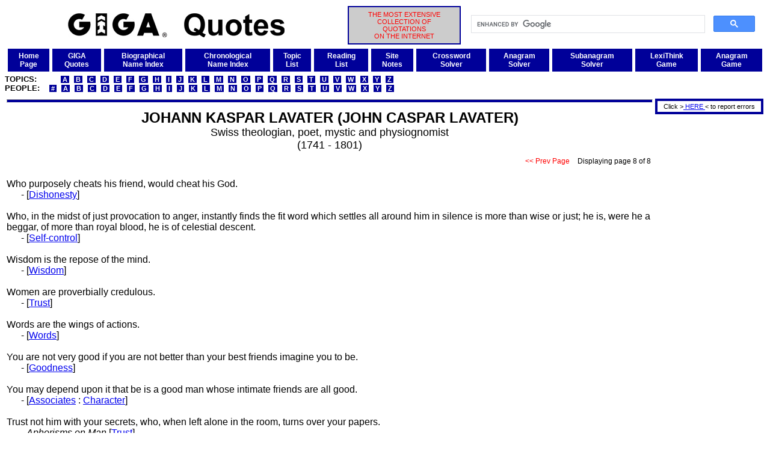

--- FILE ---
content_type: text/html
request_url: http://www.giga-usa.com/quotes/authors/johann_kaspar_lavater_a008.htm
body_size: 3314
content:
<!DOCTYPE HTML PUBLIC "-//W3C//DTD HTML 4.01 Transitional//EN" "http://www.w3.org/TR/html4/loose.dtd">
<html>
 <head>
  <title>Johann Kaspar Lavater Quotations Compiled by GIGA (Page 8)</title>
  <link rel="stylesheet" href="/gigaweb1/gstyle001.css" type="text/css" media="screen">
  <meta http-equiv=Content-Type content="text/html; charset=UTF-8">
  <meta http-equiv=expires content="SAT, 31 DEC 2050">
  <meta name=revisit-after content="14 days">
  <meta name=DC.Title content="GIGA">
  <meta name=rating content="General">
  <meta name=robots content="index,follow,noimageindex">
  <meta name=description content="Extensive collection of 100,000+ ancient and modern quotations,Johann Kaspar Lavater,Johann Kaspar Lavater quotes,Johann Kaspar Lavater quotations,quotes,quotations,statements,excerpts,proverbs,maxims,aphorisms,Johann Kaspar Lavater">
  <meta name=keywords content="Johann Kaspar Lavater,Johann Kaspar Lavater quotes,Johann Kaspar Lavater quotations,quotes,quotations,statements,excerpts,proverbs,maxims,aphorisms">
 </head>
 <body>
<!--Johann Kaspar Lavater,Johann Kaspar Lavater quotes,Johann Kaspar Lavater quotations,quotes,quotations,statements,excerpts,proverbs,maxims,aphorisms-->
  <a name="top"></a>
  <table width="100%">
   <tr>
    <td width="45%" align="center" valign="middle"><img src="/gigaweb1/GIGAQuotes1440x160.jpg" alt="GIGA" height="40" width="360">
    </td>
    <td width="15%" align="center" valign="middle" bgcolor="#cccccc" class="xxsred" id="gigadesc">
     THE MOST EXTENSIVE<br>COLLECTION OF<br>QUOTATIONS<br>ON THE INTERNET
    </td>
    <td width="40%" align="right" valign="middle">
     <script>
      (function() {
       var cx = '008501827965425874201:lwqr6tmyh2i';
       var gcse = document.createElement('script');
       gcse.type = 'text/javascript';
       gcse.async = true;
       gcse.src = 'https://cse.google.com/cse.js?cx=' + cx;
       var s = document.getElementsByTagName('script')[0];
       s.parentNode.insertBefore(gcse, s);
      })();
     </script>
     <gcse:search></gcse:search>
    </td>
   </tr>
  </table>
  <table bgcolor="#ffffff" cellpadding="5" cellspacing="5" width="100%">
   <tr>
    <td bgcolor="#000099" align="center" valign="middle">
     <a class="xsbwhitef2" href="/index.html">Home<br>Page</a>
    </td>
    <td bgcolor="#000099" align="center" valign="middle">
     <a class="xsbwhitef2" href="/gigaweb1/quotes.htm">GIGA<br>Quotes</a>
    </td>
    <td bgcolor="#000099" align="center" valign="middle">
     <a class="xsbwhitef2" href="/quotes/lists/quotbios.htm">Biographical<br>Name Index</a>
    </td>
    <td bgcolor="#000099" align="center" valign="middle">
     <a class="xsbwhitef2" href="/quotes/lists/quachron.htm">Chronological<br>Name Index</a>
    </td>
    <td bgcolor="#000099" align="center" valign="middle">
     <a class="xsbwhitef2" href="/quotes/lists/qutopa.htm">Topic<br>List</a>
    </td>
    <td bgcolor="#000099" align="center" valign="middle">
     <a class="xsbwhitef2" href="/gigaweb1/readat.htm">Reading<br>List</a>
    </td>
    <td bgcolor="#000099" align="center" valign="middle">
     <a class="xsbwhitef2" href="/gigaweb1/site_notes.htm">Site<br>Notes</a>
    </td>
    <td bgcolor="#000099" align="center" valign="middle">
     <a class="xsbwhitef2" href="/gigaweb1/crossword_puzzle_solver.php">Crossword<br>Solver</a>
    </td>
    <td bgcolor="#000099" align="center" valign="middle">
     <a class="xsbwhitef2" href="/gigaweb1/anagram_solver.php">Anagram<br>Solver</a>
    </td>
    <td bgcolor="#000099" align="center" valign="middle">
     <a class="xsbwhitef2" href="/gigaweb1/subanagram_solver.php">Subanagram<br>Solver</a>
    </td>
    <td bgcolor="#000099" align="center" valign="middle">
     <a class="xsbwhitef2" href="/gigaweb1/dict/gigalex01.php">LexiThink<br>Game</a>
    </td>
    <td bgcolor="#000099" align="center" valign="middle">
     <a class="xsbwhitef2" href="/gigaweb1/dict/anagram_game.php">Anagram<br>Game</a>
    </td>
   </tr>
  </table>
  <font class="mblackf2">
   <b>TOPICS:&nbsp;&nbsp;&nbsp;&nbsp;&nbsp;&nbsp;&nbsp;&nbsp;
&nbsp;<a class="xsidarkbluef2" href="/quotes/lists/qutopa.htm">&nbsp;A&nbsp;</a>
&nbsp;<a class="xsidarkbluef2" href="/quotes/lists/qutopb.htm">&nbsp;B&nbsp;</a>
&nbsp;<a class="xsidarkbluef2" href="/quotes/lists/qutopc.htm">&nbsp;C&nbsp;</a>
&nbsp;<a class="xsidarkbluef2" href="/quotes/lists/qutopd.htm">&nbsp;D&nbsp;</a>
&nbsp;<a class="xsidarkbluef2" href="/quotes/lists/qutope.htm">&nbsp;E&nbsp;</a>
&nbsp;<a class="xsidarkbluef2" href="/quotes/lists/qutopf.htm">&nbsp;F&nbsp;</a>
&nbsp;<a class="xsidarkbluef2" href="/quotes/lists/qutopg.htm">&nbsp;G&nbsp;</a>
&nbsp;<a class="xsidarkbluef2" href="/quotes/lists/qutoph.htm">&nbsp;H&nbsp;</a>
&nbsp;<a class="xsidarkbluef2" href="/quotes/lists/qutopi.htm">&nbsp;I&nbsp;</a>
&nbsp;<a class="xsidarkbluef2" href="/quotes/lists/qutopj.htm">&nbsp;J&nbsp;</a>
&nbsp;<a class="xsidarkbluef2" href="/quotes/lists/qutopk.htm">&nbsp;K&nbsp;</a>
&nbsp;<a class="xsidarkbluef2" href="/quotes/lists/qutopl.htm">&nbsp;L&nbsp;</a>
&nbsp;<a class="xsidarkbluef2" href="/quotes/lists/qutopm.htm">&nbsp;M&nbsp;</a>
&nbsp;<a class="xsidarkbluef2" href="/quotes/lists/qutopn.htm">&nbsp;N&nbsp;</a>
&nbsp;<a class="xsidarkbluef2" href="/quotes/lists/qutopo.htm">&nbsp;O&nbsp;</a>
&nbsp;<a class="xsidarkbluef2" href="/quotes/lists/qutopp.htm">&nbsp;P&nbsp;</a>
&nbsp;<a class="xsidarkbluef2" href="/quotes/lists/qutopq.htm">&nbsp;Q&nbsp;</a>
&nbsp;<a class="xsidarkbluef2" href="/quotes/lists/qutopr.htm">&nbsp;R&nbsp;</a>
&nbsp;<a class="xsidarkbluef2" href="/quotes/lists/qutops.htm">&nbsp;S&nbsp;</a>
&nbsp;<a class="xsidarkbluef2" href="/quotes/lists/qutopt.htm">&nbsp;T&nbsp;</a>
&nbsp;<a class="xsidarkbluef2" href="/quotes/lists/qutopu.htm">&nbsp;U&nbsp;</a>
&nbsp;<a class="xsidarkbluef2" href="/quotes/lists/qutopv.htm">&nbsp;V&nbsp;</a>
&nbsp;<a class="xsidarkbluef2" href="/quotes/lists/qutopw.htm">&nbsp;W&nbsp;</a>
&nbsp;<a class="xsidarkbluef2" href="/quotes/lists/qutopx.htm">&nbsp;X&nbsp;</a>
&nbsp;<a class="xsidarkbluef2" href="/quotes/lists/qutopy.htm">&nbsp;Y&nbsp;</a>
&nbsp;<a class="xsidarkbluef2" href="/quotes/lists/qutopz.htm">&nbsp;Z&nbsp;</a></b><br>
   <b>PEOPLE:&nbsp;&nbsp;
&nbsp;<a class="xsidarkbluef2" href="/quotes/lists/qubio0.htm">&nbsp;#&nbsp;</a>
&nbsp;<a class="xsidarkbluef2" href="/quotes/lists/qubioa.htm">&nbsp;A&nbsp;</a>
&nbsp;<a class="xsidarkbluef2" href="/quotes/lists/qubiob.htm">&nbsp;B&nbsp;</a>
&nbsp;<a class="xsidarkbluef2" href="/quotes/lists/qubioc.htm">&nbsp;C&nbsp;</a>
&nbsp;<a class="xsidarkbluef2" href="/quotes/lists/qubiod.htm">&nbsp;D&nbsp;</a>
&nbsp;<a class="xsidarkbluef2" href="/quotes/lists/qubioe.htm">&nbsp;E&nbsp;</a>
&nbsp;<a class="xsidarkbluef2" href="/quotes/lists/qubiof.htm">&nbsp;F&nbsp;</a>
&nbsp;<a class="xsidarkbluef2" href="/quotes/lists/qubiog.htm">&nbsp;G&nbsp;</a>
&nbsp;<a class="xsidarkbluef2" href="/quotes/lists/qubioh.htm">&nbsp;H&nbsp;</a>
&nbsp;<a class="xsidarkbluef2" href="/quotes/lists/qubioi.htm">&nbsp;I&nbsp;</a>
&nbsp;<a class="xsidarkbluef2" href="/quotes/lists/qubioj.htm">&nbsp;J&nbsp;</a>
&nbsp;<a class="xsidarkbluef2" href="/quotes/lists/qubiok.htm">&nbsp;K&nbsp;</a>
&nbsp;<a class="xsidarkbluef2" href="/quotes/lists/qubiol.htm">&nbsp;L&nbsp;</a>
&nbsp;<a class="xsidarkbluef2" href="/quotes/lists/qubiom.htm">&nbsp;M&nbsp;</a>
&nbsp;<a class="xsidarkbluef2" href="/quotes/lists/qubion.htm">&nbsp;N&nbsp;</a>
&nbsp;<a class="xsidarkbluef2" href="/quotes/lists/qubioo.htm">&nbsp;O&nbsp;</a>
&nbsp;<a class="xsidarkbluef2" href="/quotes/lists/qubiop.htm">&nbsp;P&nbsp;</a>
&nbsp;<a class="xsidarkbluef2" href="/quotes/lists/qubioq.htm">&nbsp;Q&nbsp;</a>
&nbsp;<a class="xsidarkbluef2" href="/quotes/lists/qubior.htm">&nbsp;R&nbsp;</a>
&nbsp;<a class="xsidarkbluef2" href="/quotes/lists/qubios.htm">&nbsp;S&nbsp;</a>
&nbsp;<a class="xsidarkbluef2" href="/quotes/lists/qubiot.htm">&nbsp;T&nbsp;</a>
&nbsp;<a class="xsidarkbluef2" href="/quotes/lists/qubiou.htm">&nbsp;U&nbsp;</a>
&nbsp;<a class="xsidarkbluef2" href="/quotes/lists/qubiov.htm">&nbsp;V&nbsp;</a>
&nbsp;<a class="xsidarkbluef2" href="/quotes/lists/qubiow.htm">&nbsp;W&nbsp;</a>
&nbsp;<a class="xsidarkbluef2" href="/quotes/lists/qubiox.htm">&nbsp;X&nbsp;</a>
&nbsp;<a class="xsidarkbluef2" href="/quotes/lists/qubioy.htm">&nbsp;Y&nbsp;</a>
&nbsp;<a class="xsidarkbluef2" href="/quotes/lists/qubioz.htm">&nbsp;Z&nbsp;</a></b><br>
  </font>
  <table width="100%">
   <tr>
    <td width="100%" valign="top">
     <hr class="hrblue">
     <table align="center">
      <tr>
       <td align="center">
        <font size="+2"><b>JOHANN KASPAR LAVATER (JOHN CASPAR LAVATER)</b></font><br>
        <font size="+1">Swiss theologian, poet, mystic and physiognomist<br>(1741 - 1801)</font>
       </td>
      </tr>
     </table>
     <table width="100%" align="center">
      <tr>
       <td align="right">
        <a href="/quotes/authors/johann_kaspar_lavater_a007.htm" class="xsredn">&nbsp;&lt;&lt;&nbsp;Prev Page&nbsp;</a>
         <font class="xstext">&nbsp;&nbsp;Displaying page 8 of 8</font>
        
       </td>
      </tr>
     </table>
     <br>
Who purposely cheats his friend, would cheat his God.<br>
&nbsp;&nbsp;&nbsp;&nbsp;&nbsp;&nbsp;- [<a href="/quotes/topics/dishonesty_t001.htm">Dishonesty</a>]
     <br><br>
Who, in the midst of just provocation to anger, instantly finds 
the fit word which settles all around him in silence is more than 
wise or just; he is, were he a beggar, of more than royal blood, 
he is of celestial descent.<br>
&nbsp;&nbsp;&nbsp;&nbsp;&nbsp;&nbsp;- [<a href="/quotes/topics/self-control_t001.htm">Self-control</a>]
     <br><br>
Wisdom is the repose of the mind.<br>
&nbsp;&nbsp;&nbsp;&nbsp;&nbsp;&nbsp;- [<a href="/quotes/topics/wisdom_t001.htm">Wisdom</a>]
     <br><br>
Women are proverbially credulous.<br>
&nbsp;&nbsp;&nbsp;&nbsp;&nbsp;&nbsp;- [<a href="/quotes/topics/trust_t001.htm">Trust</a>]
     <br><br>
Words are the wings of actions.<br>
&nbsp;&nbsp;&nbsp;&nbsp;&nbsp;&nbsp;- [<a href="/quotes/topics/words_t001.htm">Words</a>]
     <br><br>
You are not very good if you are not better than your best 
friends imagine you to be.<br>
&nbsp;&nbsp;&nbsp;&nbsp;&nbsp;&nbsp;- [<a href="/quotes/topics/goodness_t001.htm">Goodness</a>]
     <br><br>
You may depend upon it that be is a good man whose intimate 
friends are all good.<br>
&nbsp;&nbsp;&nbsp;&nbsp;&nbsp;&nbsp;- [<a href="/quotes/topics/associates_t001.htm">Associates</a> : <a href="/quotes/topics/character_t001.htm">Character</a>]
     <br><br>
Trust not him with your secrets, who, when left alone in the 
room, turns over your papers.<br>
&nbsp;&nbsp;&nbsp;&nbsp;&nbsp;&nbsp;- <i>Aphorisms on Man</i> [<a href="/quotes/topics/trust_t001.htm">Trust</a>]
     <br><br>
     <hr class="hrblue">
     <span class="xstext">
      <b>Displaying page 8 of 8 for this author:</b>&nbsp;&nbsp;
      <a href="/quotes/authors/johann_kaspar_lavater_a007.htm">&lt;&lt;&nbsp;Prev</a>&nbsp;
      <a href="/quotes/authors/johann_kaspar_lavater_a001.htm">1</a>
      <a href="/quotes/authors/johann_kaspar_lavater_a002.htm">2</a>
      <a href="/quotes/authors/johann_kaspar_lavater_a003.htm">3</a>
      <a href="/quotes/authors/johann_kaspar_lavater_a004.htm">4</a>
      <a href="/quotes/authors/johann_kaspar_lavater_a005.htm">5</a>
      <a href="/quotes/authors/johann_kaspar_lavater_a006.htm">6</a>
      <a href="/quotes/authors/johann_kaspar_lavater_a007.htm">7</a>
      <b>[8]</b>
     </span><br>
     <hr class="hrblue">
     <table width="100%">
      <tr>
       <td bgcolor="#ffcccc" class="xstext">
        The GIGA name and the GIGA logo are trademarks registered in the United States Patent and Trademark Office.<br>
        GIGA-USA and GIGA-USA.COM are servicemarks of the domain owner.<br>
        Copyright &copy; 1999-2018 John C. Shepard.  All Rights Reserved.<br>
        Last Revised: 2018 December 10
       </td>
      </tr>
     </table>
<br>
<hr class="hrblue">
<hr class="hrblue">
<br><font size=+2 color=red>Support GIGA.&nbsp;&nbsp;Buy something from Amazon.</font><br><br>
<script type="text/javascript">
amzn_assoc_placement = "adunit0";
amzn_assoc_tracking_id = "giga20-20";
amzn_assoc_ad_mode = "search";
amzn_assoc_ad_type = "smart";
amzn_assoc_marketplace = "amazon";
amzn_assoc_region = "US";
amzn_assoc_default_search_phrase = " ";
amzn_assoc_default_category = "All";
amzn_assoc_linkid = "457ccc2915d1a07006661fc5a189e896";
amzn_assoc_search_bar = "true";
amzn_assoc_search_bar_position = "top";
amzn_assoc_title = "Locate the product you want in the search box immediately below.&nbsp;&nbsp;&#8659;&nbsp;&#8659;&nbsp;&#8659;&nbsp;&#8659;</font>";
amzn_assoc_rows = "1";
</script>
<script src="//z-na.amazon-adsystem.com/widgets/onejs?MarketPlace=US"></script>
<br>
    </td>
    <td valign="top">
     <table><tr><td height="1"></td></tr></table>
     <table align="right" width="180" id="gigaadbarright">
      <tr>
       <td>
        <center><font class="xxstext">
         Click &#62;<a href="m&#97;i&#108;t&#111;&#58;&#118;&#64;giga-usa.&#99;&#111;&#109;?subject=JOHANN KASPAR LAVATER (JOHN CASPAR LAVATER) Author Quotes Error at GIGA Quotes" class="xsiredn"> HERE </a>&#60; to report errors
        </font></center>
       </td>
      </tr>
     </table>
     <table width="180">
      <tr>
       <td>
        <script type="text/javascript">
         <!--
          google_ad_client = "pub-8879574249586724";
          google_ad_slot = "9431850362";
          google_ad_width = 160;
          google_ad_height = 600;
         //-->
        </script>
        <script src="https://pagead2.googlesyndication.com/pagead/show_ads.js">
        </script>
       </td>
      </tr>
     </table>
    </td>
   </tr>
  </table>
 </body>
</html>


--- FILE ---
content_type: text/html; charset=utf-8
request_url: https://www.google.com/recaptcha/api2/aframe
body_size: 113
content:
<!DOCTYPE HTML><html><head><meta http-equiv="content-type" content="text/html; charset=UTF-8"></head><body><script nonce="In9IlVZfcD0ihRmKzcrhOw">/** Anti-fraud and anti-abuse applications only. See google.com/recaptcha */ try{var clients={'sodar':'https://pagead2.googlesyndication.com/pagead/sodar?'};window.addEventListener("message",function(a){try{if(a.source===window.parent){var b=JSON.parse(a.data);var c=clients[b['id']];if(c){var d=document.createElement('img');d.src=c+b['params']+'&rc='+(localStorage.getItem("rc::a")?sessionStorage.getItem("rc::b"):"");window.document.body.appendChild(d);sessionStorage.setItem("rc::e",parseInt(sessionStorage.getItem("rc::e")||0)+1);localStorage.setItem("rc::h",'1769592310029');}}}catch(b){}});window.parent.postMessage("_grecaptcha_ready", "*");}catch(b){}</script></body></html>